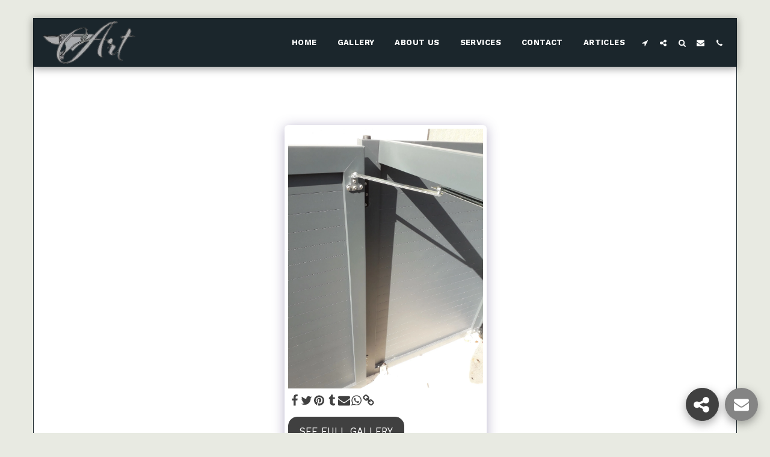

--- FILE ---
content_type: text/plain
request_url: https://www.google-analytics.com/j/collect?v=1&_v=j102&a=1643718179&t=pageview&_s=1&dl=https%3A%2F%2Fwww.artsteelwork.ie%2Fgallery%2Fitem-id-631a23ba20a69&ul=en-us%40posix&dt=Gallery%20-%20image%2060%20of%20454%20-%20Art%20Steel%20Work%20%7C%20Aluminum%20Gates%20%7C%20Press%20Bending&sr=1280x720&vp=1280x720&_u=IEBAAEABAAAAACAAI~&jid=1939091959&gjid=428032280&cid=376600899.1768961707&tid=UA-136757702-1&_gid=1719610184.1768961707&_r=1&_slc=1&z=2095565236
body_size: -451
content:
2,cG-KPJTD6S4KP